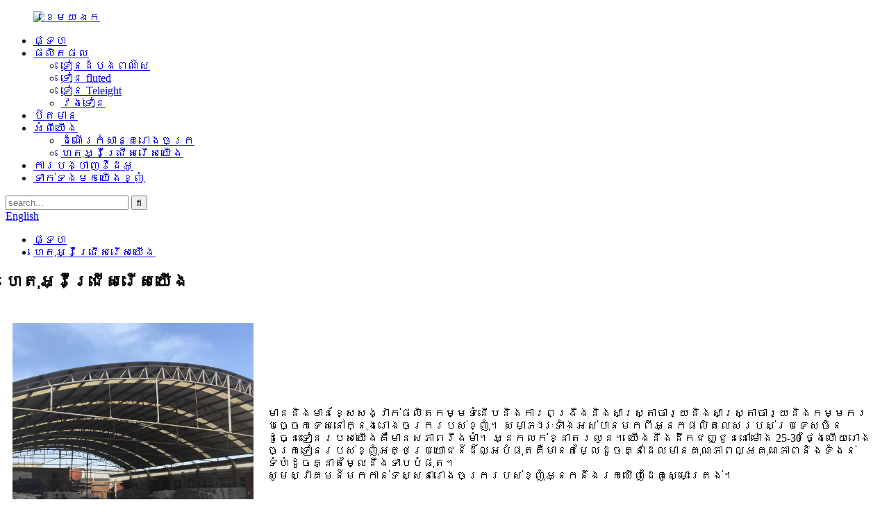

--- FILE ---
content_type: text/html
request_url: http://km.zhongyacandle.com/why-choose-us/
body_size: 10104
content:
<!DOCTYPE html> <html dir="ltr" lang="km"> <head> <meta charset="UTF-8"/> <title>ហេតុអ្វីជ្រើសរើសយកយើង - Shijiazhuang Zhongya Candle CO. អិលធីឌី</title> <meta property="fb:app_id" content="966242223397117" /> <meta http-equiv="Content-Type" content="text/html; charset=UTF-8" /> <!-- Global site tag (gtag.js) - Google Analytics --> <script async src="https://www.googletagmanager.com/gtag/js?id=UA-233491898-73"></script> <script>
  window.dataLayer = window.dataLayer || [];
  function gtag(){dataLayer.push(arguments);}
  gtag('js', new Date());

  gtag('config', 'UA-233491898-73');
</script>  <meta name="viewport" content="width=device-width,initial-scale=1,minimum-scale=1,maximum-scale=1,user-scalable=no"> <link rel="apple-touch-icon-precomposed" href=""> <meta name="format-detection" content="telephone=no"> <meta name="apple-mobile-web-app-capable" content="yes"> <meta name="apple-mobile-web-app-status-bar-style" content="black"> <meta property="og:url" content="https://www.zhongyacandle.com/why-choose-us/"/> <meta property="og:title" content="Why choose Us - Shijiazhuang Zhongya Candle Co,. Ltd." /> <meta property="og:description" content=" There are and advanced production line and enquipment and very professinals and technical workers in my factory,. all materials come from china excenllent manufacturer.our so our candles are white ,strong .with smooth surface .Our sellers are very professional and friendly .all the inquiry will ..."/> <meta property="og:type" content="product"/> <meta property="og:site_name" content="https://www.zhongyacandle.com/"/> <link href="//cdn.globalso.com/zhongyacandle/style/global/style.css" rel="stylesheet" onload="this.onload=null;this.rel='stylesheet'"> <link href="//cdn.globalso.com/zhongyacandle/style/public/public.css" rel="stylesheet" onload="this.onload=null;this.rel='stylesheet'">   <link rel="shortcut icon" href="https://cdn.globalso.com/zhongyacandle/logo.jpg" /> <meta name="author" content="gd-admin"/> <meta name="description" itemprop="description" content="មាននិងមានខ្សែសង្វាក់ផលិតកម្មទំនើបនិងការពង្រឹងនិងសាស្រ្តាចារ្យនិងសាស្រ្តាចារ្យនិងកម្មករបច្ចេកទេសនៅក្នុងរោងចក្ររបស់ខ្ញុំ។ សមា្ភារៈទាំងអស់បានមកពីប្រទេសចិន" />  <link rel="canonical" href="https://www.zhongyacandle.com/why-choose-us/" /> <link href="//cdn.globalso.com/hide_search.css" rel="stylesheet"/><link href="//www.zhongyacandle.com/style/km.html.css" rel="stylesheet"/><link rel="alternate" hreflang="km" href="http://km.zhongyacandle.com/" /></head> <body> <header class="head-wrapper page-wrapper" style="background-image:url(//cdn.globalso.com/zhongyacandle/style/global/img/demo/page-header.jpg)">   <nav class="nav-bar">     <div class="nav-wrap">       <figure class="logo"><a href="/">                 <img src="https://cdn.globalso.com/zhongyacandle/logo.jpg" alt="ខេមយឯក">                 </a></figure>       <ul class="nav">        <li><a href="/">ផ្ទហ</a></li> <li><a href="/products/">ផលិតផល</a> <ul class="sub-menu"> 	<li><a href="/white-stick-candle/">ទៀនដំបងពណ៌ស</a></li> 	<li><a href="/fluted-candle/">ទៀន fluted</a></li> 	<li><a href="/tealight-candle/">ទៀន Teleight</a></li> 	<li><a href="/spiral-candle/">វង់ទៀន</a></li> </ul> </li> <li><a href="/news/">ប៍តមាន</a></li> <li class="current-menu-ancestor current-menu-parent"><a href="/about-us/">អំពីយើង</a> <ul class="sub-menu"> 	<li><a href="/factory-tour/">ដំណើរកំសាន្តរោងចក្រ</a></li> 	<li class="nav-current"><a href="/why-choose-us/">ហេតុអ្វីជ្រើសរើសយើង</a></li> </ul> </li> <li><a href="/video-show/">ការបង្ហាញវីដេអូ</a></li> <li><a href="/contact-us/">ទាក់ទងមកយើងខ្ញុំ</a></li>       </ul>       <div class="head-search">         <div class="head-search-form">           <form  action="/search.php" method="get">           <input class="search-ipt" type="text" placeholder="search..."  name="s" id="s" />           <input type="hidden" name="cat" value="490"/>           <input class="search-btn" type="submit"  id="searchsubmit" value="&#xf002;"/>         </form>         </div>         <div class="search-toggle"></div>       </div>       <div class="change-language ensemble">   <div class="change-language-info">     <div class="change-language-title medium-title">        <div class="language-flag language-flag-en"><a href="https://www.zhongyacandle.com/"><b class="country-flag"></b><span>English</span> </a></div>        <b class="language-icon"></b>      </div> 	<div class="change-language-cont sub-content">         <div class="empty"></div>     </div>   </div> </div> <!--theme181-->    </div>   </nav>   <nav class="path-bar">     <ul class="path-nav">       <li> <a itemprop="breadcrumb" href="/">ផ្ទហ</a></li><li> <a href="#">ហេតុអ្វីជ្រើសរើសយើង</a></li>     </ul>   </nav> </header>     	  <section class="layout main_content">       <div class="main-tit-bar">          <h1 class="title">ហេតុអ្វីជ្រើសរើសយើង</h1>       </div>         <article class="entry blog-article"> <div class="fl-builder-content fl-builder-content-1246 fl-builder-content-primary fl-builder-global-templates-locked" data-post-id="1246"><div class="fl-row fl-row-full-width fl-row-bg-none fl-node-6278d8f7794e9" data-node="6278d8f7794e9"> 	<div class="fl-row-content-wrap"> 				<div class="fl-row-content fl-row-full-width fl-node-content"> 		 <div class="fl-col-group fl-node-6278d93a9381e fl-col-group-equal-height fl-col-group-align-center" data-node="6278d93a9381e"> 			<div class="fl-col fl-node-6278d93a939bc fl-col-small" data-node="6278d93a939bc" style="width: 29%;"> 	<div class="fl-col-content fl-node-content"> 	<div class="fl-module fl-module-rich-text fl-node-6278d8f779400" data-node="6278d8f779400" data-animation-delay="0.0"> 	<div class="fl-module-content fl-node-content"> 		<div class="fl-rich-text"> 	<p><img alt="រស្លាអោអយយ" src="https://www.zhongyacandle.com/uploads/OUIY.png" /></p> </div>	</div> </div>	</div> </div>			<div class="fl-col fl-node-6278d93a93a00" data-node="6278d93a93a00" style="width: 71%;"> 	<div class="fl-col-content fl-node-content"> 	<div class="fl-module fl-module-rich-text fl-node-6278d94604fae" data-node="6278d94604fae" data-animation-delay="0.0"> 	<div class="fl-module-content fl-node-content"> 		<div class="fl-rich-text"> 	<p>មាននិងមានខ្សែសង្វាក់ផលិតកម្មទំនើបនិងការពង្រឹងនិងសាស្រ្តាចារ្យនិងសាស្រ្តាចារ្យនិងកម្មករបច្ចេកទេសនៅក្នុងរោងចក្ររបស់ខ្ញុំ។ សមា្ភារៈទាំងអស់បានមកពីអ្នកផលិតលេសរបស់ប្រទេសចិនដូច្នេះទៀនរបស់យើងគឺមានសភាពរឹងមាំ។ អ្នកលក់ខ្នាតរលូន។ យើងនឹងដឹកជញ្ជូននៅម៉ោង 25-30 ថ្ងៃហើយរោងចក្រទៀនរបស់ខ្ញុំអត្ថប្រយោជន៍ដ៏ល្អបំផុតគឺមានតម្លៃដូចគ្នាដែលមានគុណភាពល្អគុណភាពនិងទំងន់ទំហំដូចគ្នាតម្លៃនឹងទាបបំផុត។<br />សូមស្វាគមន៍មកកាន់ទស្សនារោងចក្ររបស់ខ្ញុំអ្នកនឹងរកឃើញដៃគូស្មោះត្រង់។</p> </div>	</div> </div>	</div> </div>	</div> 		</div> 	</div> </div></div>  <div class="clear"></div>       </article>  		 <hr>           </section> <footer class="foot-wrapper" style="background-image:url(https://www.zhongyacandle.com/style/global/img/demo/foot-bg.png)">   <section class="index-inquiry-wrap layout  wow fadeInUp" data-wow-delay="1s">     <div class="index-title-bar">       <h2 class="title" style="color:#fff;"><strong>ជាវ</strong><br />និងទាន់សម័យ</h2>     </div>     <div class="inquiry-info">សម្រាប់ការសាកសួរអំពីផលិតផលឬ Pricelies របស់យើងសូមទុកឱ្យយើងហើយយើងនឹងទាក់ទងក្នុងរយៈពេល 24 ម៉ោង។</div>     <div class="subscribe">       <div class="button email inquiryfoot" onclick="showMsgPop();">សាកសួរឥលូវនេះ</div>     </div>   </section>   <div class="layout foot-items">     <div class="foot-item-contact foot-item">       <div class="foot-tit wow fadeInUp">         <h2 class=""><span>ការតាក់តង</span> us</h2>       </div>       <ul class="foot-cont">         <li class="foot_addr wow fadeInUp"><span class="contact-tit">អាស័យដ្ឋានៈ</span>ភូមិ Gaochian ភូមិ Gocheng ស្រុក Shijiazhuang City Hebei ប្រទេសចិន។</li>        <li class="foot_phone wow fadeInUp"><span class="contact-tit">ទូរស័ព្ទ:</span>0086150811129555</li>        <li class="foot_email wow fadeInUp">             <a href="mailto:zhongya@zycandle.com">             <span class="contact-tit">អ៊ីមែល:</span>zhongya@zycandle.com</a></li>        <li class="foot_skype wow fadeInUp"><span class="contact-tit">WhatsApp:</span>0086150811129555</li>      </ul>     </div>   </div>   <section class="foot-bottom">     <div class="layout">       <ul class="gm-sep foot-social">                     <li><a target="_blank" href="https://www.facebook.com/"><img src="https://cdn.globalso.com/zhongyacandle/facebook.png" alt="ដេលតាក់តរ"></a></li>                         <li><a target="_blank" href=""><img src="https://cdn.globalso.com/zhongyacandle/rss.png" alt="RSS"></a></li>                   </ul>       <div class="copyright">©រក្សាសិទ្ធិ - 2010-2022: រក្សាសិទ្ធិគ្រប់យ៉ាង។<script type="text/javascript" src="//www.globalso.site/livechat.js"></script>        <a href="/featured/">ផលិតផលក្តៅ</a> - <a href="/sitemap.xml">ការបញ្ហិបផេប</a>             <br><a href='/outdoor-candle-lanterns/' title='Outdoor Candle Lanterns'>គោមទៀនក្រៅ</a>,  <a href='/outdoor-candle-holder/' title='Outdoor Candle Holder'>អ្នកកាន់ទៀនក្រៅ</a>,  <a href='/scented-candle-wax/' title='Scented Candle Wax'>ក្រមួនទៀនដែលមានក្លិនក្រអូប</a>,  <a href='/hanging-candle-lanterns/' title='Hanging Candle Lanterns'>ព្យួរនៅអំពែរទៀន</a>,  <a href='/garden-candle-lanterns/' title='Garden Candle Lanterns'>គោមទៀនសួនច្បារ</a>,  <a href='/chandelier-candle-holder/' title='Chandelier Candle Holder'>អ្នកកាន់ទៀន chandelier</a>,       </div>     </div>   </section> </footer>                 <aside class="scrollsidebar" id="scrollsidebar">   <div class="side_content">     <div class="side_list">       <header class="hd"><img src="//cdn.globalso.com/title_pic.png" alt="អនឡាញ Inuiry"/></header>       <div class="cont">         <li><a class="email" href="javascript:" onclick="showMsgPop();">ផ្ញើអ៊ីមែល</a></li>                         <!--<li><a target="_blank" class="skype" href="skype:William?chat">William</a></li>-->                                 <!--<li class="ww">-->         <!--  <a style="display:inline-block;font-weight:bold;text-align:center;text-decoration:none;" title="Hi, how can I help you?" href="http://amos.alicdn.com/msg.aw?v=2&amp;uid=cn200916033&amp;site=enaliint&amp;s=24&amp;charset=UTF-8" target="_blank" data-uid="cn200916033"><img style="border:none;vertical-align:middle;margin-right:5px;" src="http://amos.alicdn.com/online.aw?v=2&amp;uid=cn200916033&amp;site=enaliint&amp;s=21&amp;charset=UTF-8" alt="Hi, how can I help you?"><span style="font-weight:bold;">William</span></a>-->         <!--</li>-->               </div>                   <div class="side_title"><a  class="close_btn"><span>x</span></a></div>     </div>   </div>   <div class="show_btn"></div> </aside>   <section class="inquiry-pop-bd">            <section class="inquiry-pop">                 <i class="ico-close-pop" onclick="hideMsgPop();"></i>  <script type="text/javascript" src="//www.globalso.site/form.js"></script>            </section> </section> <script type="text/javascript" src="//cdn.globalso.com/zhongyacandle/style/global/js/jquery.min.js"></script> <script type="text/javascript" src="//cdn.globalso.com/zhongyacandle/style/global/js/common.js"></script> <script type="text/javascript" src="//cdn.globalso.com/zhongyacandle/style/public/public.js"></script> <!--[if lt IE 9]> <script src="//cdn.globalso.com/zhongyacandle/style/global/js/html5.js"></script> <![endif]--> <script>
function getCookie(name) {
    var arg = name + "=";
    var alen = arg.length;
    var clen = document.cookie.length;
    var i = 0;
    while (i < clen) {
        var j = i + alen;
        if (document.cookie.substring(i, j) == arg) return getCookieVal(j);
        i = document.cookie.indexOf(" ", i) + 1;
        if (i == 0) break;
    }
    return null;
}
function setCookie(name, value) {
    var expDate = new Date();
    var argv = setCookie.arguments;
    var argc = setCookie.arguments.length;
    var expires = (argc > 2) ? argv[2] : null;
    var path = (argc > 3) ? argv[3] : null;
    var domain = (argc > 4) ? argv[4] : null;
    var secure = (argc > 5) ? argv[5] : false;
    if (expires != null) {
        expDate.setTime(expDate.getTime() + expires);
    }
    document.cookie = name + "=" + escape(value) + ((expires == null) ? "": ("; expires=" + expDate.toUTCString())) + ((path == null) ? "": ("; path=" + path)) + ((domain == null) ? "": ("; domain=" + domain)) + ((secure == true) ? "; secure": "");
}
function getCookieVal(offset) {
    var endstr = document.cookie.indexOf(";", offset);
    if (endstr == -1) endstr = document.cookie.length;
    return unescape(document.cookie.substring(offset, endstr));
}
var firstshow = 0;
var cfstatshowcookie = getCookie('easyiit_stats');
if (cfstatshowcookie != 1) {
    a = new Date();
    h = a.getHours();
    m = a.getMinutes();
    s = a.getSeconds();
    sparetime = 1000 * 60 * 60 * 24 * 1 - (h * 3600 + m * 60 + s) * 1000 - 1;
    setCookie('easyiit_stats', 1, sparetime, '/');
    firstshow = 1;
}
if (!navigator.cookieEnabled) {
    firstshow = 0;
}
var referrer = escape(document.referrer);
var currweb = escape(location.href);
var screenwidth = screen.width;
var screenheight = screen.height;
var screencolordepth = screen.colorDepth;
$(function($){
   $.get("https://www.zhongyacandle.com/statistic.php", { action:'stats_init', assort:0, referrer:referrer, currweb:currweb , firstshow:firstshow ,screenwidth:screenwidth, screenheight: screenheight, screencolordepth: screencolordepth, ranstr: Math.random()},function(data){}, "json");
			
});
</script>   <script type="text/javascript">

if(typeof jQuery == 'undefined' || typeof jQuery.fn.on == 'undefined') {
	document.write('<script src="https://www.zhongyacandle.com/wp-content/plugins/bb-plugin/js/jquery.js"><\/script>');
	document.write('<script src="https://www.zhongyacandle.com/wp-content/plugins/bb-plugin/js/jquery.migrate.min.js"><\/script>');
}

</script><ul class="prisna-wp-translate-seo" id="prisna-translator-seo"><li class="language-flag language-flag-en"><a href="https://www.zhongyacandle.com/why-choose-us/" title="English" target="_blank"><b class="country-flag"></b><span>English</span></a></li><li class="language-flag language-flag-fr"><a href="http://fr.zhongyacandle.com/why-choose-us/" title="French" target="_blank"><b class="country-flag"></b><span>French</span></a></li><li class="language-flag language-flag-de"><a href="http://de.zhongyacandle.com/why-choose-us/" title="German" target="_blank"><b class="country-flag"></b><span>German</span></a></li><li class="language-flag language-flag-pt"><a href="http://pt.zhongyacandle.com/why-choose-us/" title="Portuguese" target="_blank"><b class="country-flag"></b><span>Portuguese</span></a></li><li class="language-flag language-flag-es"><a href="http://es.zhongyacandle.com/why-choose-us/" title="Spanish" target="_blank"><b class="country-flag"></b><span>Spanish</span></a></li><li class="language-flag language-flag-ru"><a href="http://ru.zhongyacandle.com/why-choose-us/" title="Russian" target="_blank"><b class="country-flag"></b><span>Russian</span></a></li><li class="language-flag language-flag-ja"><a href="http://ja.zhongyacandle.com/why-choose-us/" title="Japanese" target="_blank"><b class="country-flag"></b><span>Japanese</span></a></li><li class="language-flag language-flag-ko"><a href="http://ko.zhongyacandle.com/why-choose-us/" title="Korean" target="_blank"><b class="country-flag"></b><span>Korean</span></a></li><li class="language-flag language-flag-ar"><a href="http://ar.zhongyacandle.com/why-choose-us/" title="Arabic" target="_blank"><b class="country-flag"></b><span>Arabic</span></a></li><li class="language-flag language-flag-ga"><a href="http://ga.zhongyacandle.com/why-choose-us/" title="Irish" target="_blank"><b class="country-flag"></b><span>Irish</span></a></li><li class="language-flag language-flag-el"><a href="http://el.zhongyacandle.com/why-choose-us/" title="Greek" target="_blank"><b class="country-flag"></b><span>Greek</span></a></li><li class="language-flag language-flag-tr"><a href="http://tr.zhongyacandle.com/why-choose-us/" title="Turkish" target="_blank"><b class="country-flag"></b><span>Turkish</span></a></li><li class="language-flag language-flag-it"><a href="http://it.zhongyacandle.com/why-choose-us/" title="Italian" target="_blank"><b class="country-flag"></b><span>Italian</span></a></li><li class="language-flag language-flag-da"><a href="http://da.zhongyacandle.com/why-choose-us/" title="Danish" target="_blank"><b class="country-flag"></b><span>Danish</span></a></li><li class="language-flag language-flag-ro"><a href="http://ro.zhongyacandle.com/why-choose-us/" title="Romanian" target="_blank"><b class="country-flag"></b><span>Romanian</span></a></li><li class="language-flag language-flag-id"><a href="http://id.zhongyacandle.com/why-choose-us/" title="Indonesian" target="_blank"><b class="country-flag"></b><span>Indonesian</span></a></li><li class="language-flag language-flag-cs"><a href="http://cs.zhongyacandle.com/why-choose-us/" title="Czech" target="_blank"><b class="country-flag"></b><span>Czech</span></a></li><li class="language-flag language-flag-af"><a href="http://af.zhongyacandle.com/why-choose-us/" title="Afrikaans" target="_blank"><b class="country-flag"></b><span>Afrikaans</span></a></li><li class="language-flag language-flag-sv"><a href="http://sv.zhongyacandle.com/why-choose-us/" title="Swedish" target="_blank"><b class="country-flag"></b><span>Swedish</span></a></li><li class="language-flag language-flag-pl"><a href="http://pl.zhongyacandle.com/why-choose-us/" title="Polish" target="_blank"><b class="country-flag"></b><span>Polish</span></a></li><li class="language-flag language-flag-eu"><a href="http://eu.zhongyacandle.com/why-choose-us/" title="Basque" target="_blank"><b class="country-flag"></b><span>Basque</span></a></li><li class="language-flag language-flag-ca"><a href="http://ca.zhongyacandle.com/why-choose-us/" title="Catalan" target="_blank"><b class="country-flag"></b><span>Catalan</span></a></li><li class="language-flag language-flag-eo"><a href="http://eo.zhongyacandle.com/why-choose-us/" title="Esperanto" target="_blank"><b class="country-flag"></b><span>Esperanto</span></a></li><li class="language-flag language-flag-hi"><a href="http://hi.zhongyacandle.com/why-choose-us/" title="Hindi" target="_blank"><b class="country-flag"></b><span>Hindi</span></a></li><li class="language-flag language-flag-lo"><a href="http://lo.zhongyacandle.com/why-choose-us/" title="Lao" target="_blank"><b class="country-flag"></b><span>Lao</span></a></li><li class="language-flag language-flag-sq"><a href="http://sq.zhongyacandle.com/why-choose-us/" title="Albanian" target="_blank"><b class="country-flag"></b><span>Albanian</span></a></li><li class="language-flag language-flag-am"><a href="http://am.zhongyacandle.com/why-choose-us/" title="Amharic" target="_blank"><b class="country-flag"></b><span>Amharic</span></a></li><li class="language-flag language-flag-hy"><a href="http://hy.zhongyacandle.com/why-choose-us/" title="Armenian" target="_blank"><b class="country-flag"></b><span>Armenian</span></a></li><li class="language-flag language-flag-az"><a href="http://az.zhongyacandle.com/why-choose-us/" title="Azerbaijani" target="_blank"><b class="country-flag"></b><span>Azerbaijani</span></a></li><li class="language-flag language-flag-be"><a href="http://be.zhongyacandle.com/why-choose-us/" title="Belarusian" target="_blank"><b class="country-flag"></b><span>Belarusian</span></a></li><li class="language-flag language-flag-bn"><a href="http://bn.zhongyacandle.com/why-choose-us/" title="Bengali" target="_blank"><b class="country-flag"></b><span>Bengali</span></a></li><li class="language-flag language-flag-bs"><a href="http://bs.zhongyacandle.com/why-choose-us/" title="Bosnian" target="_blank"><b class="country-flag"></b><span>Bosnian</span></a></li><li class="language-flag language-flag-bg"><a href="http://bg.zhongyacandle.com/why-choose-us/" title="Bulgarian" target="_blank"><b class="country-flag"></b><span>Bulgarian</span></a></li><li class="language-flag language-flag-ceb"><a href="http://ceb.zhongyacandle.com/why-choose-us/" title="Cebuano" target="_blank"><b class="country-flag"></b><span>Cebuano</span></a></li><li class="language-flag language-flag-ny"><a href="http://ny.zhongyacandle.com/why-choose-us/" title="Chichewa" target="_blank"><b class="country-flag"></b><span>Chichewa</span></a></li><li class="language-flag language-flag-co"><a href="http://co.zhongyacandle.com/why-choose-us/" title="Corsican" target="_blank"><b class="country-flag"></b><span>Corsican</span></a></li><li class="language-flag language-flag-hr"><a href="http://hr.zhongyacandle.com/why-choose-us/" title="Croatian" target="_blank"><b class="country-flag"></b><span>Croatian</span></a></li><li class="language-flag language-flag-nl"><a href="http://nl.zhongyacandle.com/why-choose-us/" title="Dutch" target="_blank"><b class="country-flag"></b><span>Dutch</span></a></li><li class="language-flag language-flag-et"><a href="http://et.zhongyacandle.com/why-choose-us/" title="Estonian" target="_blank"><b class="country-flag"></b><span>Estonian</span></a></li><li class="language-flag language-flag-tl"><a href="http://tl.zhongyacandle.com/why-choose-us/" title="Filipino" target="_blank"><b class="country-flag"></b><span>Filipino</span></a></li><li class="language-flag language-flag-fi"><a href="http://fi.zhongyacandle.com/why-choose-us/" title="Finnish" target="_blank"><b class="country-flag"></b><span>Finnish</span></a></li><li class="language-flag language-flag-fy"><a href="http://fy.zhongyacandle.com/why-choose-us/" title="Frisian" target="_blank"><b class="country-flag"></b><span>Frisian</span></a></li><li class="language-flag language-flag-gl"><a href="http://gl.zhongyacandle.com/why-choose-us/" title="Galician" target="_blank"><b class="country-flag"></b><span>Galician</span></a></li><li class="language-flag language-flag-ka"><a href="http://ka.zhongyacandle.com/why-choose-us/" title="Georgian" target="_blank"><b class="country-flag"></b><span>Georgian</span></a></li><li class="language-flag language-flag-gu"><a href="http://gu.zhongyacandle.com/why-choose-us/" title="Gujarati" target="_blank"><b class="country-flag"></b><span>Gujarati</span></a></li><li class="language-flag language-flag-ht"><a href="http://ht.zhongyacandle.com/why-choose-us/" title="Haitian" target="_blank"><b class="country-flag"></b><span>Haitian</span></a></li><li class="language-flag language-flag-ha"><a href="http://ha.zhongyacandle.com/why-choose-us/" title="Hausa" target="_blank"><b class="country-flag"></b><span>Hausa</span></a></li><li class="language-flag language-flag-haw"><a href="http://haw.zhongyacandle.com/why-choose-us/" title="Hawaiian" target="_blank"><b class="country-flag"></b><span>Hawaiian</span></a></li><li class="language-flag language-flag-iw"><a href="http://iw.zhongyacandle.com/why-choose-us/" title="Hebrew" target="_blank"><b class="country-flag"></b><span>Hebrew</span></a></li><li class="language-flag language-flag-hmn"><a href="http://hmn.zhongyacandle.com/why-choose-us/" title="Hmong" target="_blank"><b class="country-flag"></b><span>Hmong</span></a></li><li class="language-flag language-flag-hu"><a href="http://hu.zhongyacandle.com/why-choose-us/" title="Hungarian" target="_blank"><b class="country-flag"></b><span>Hungarian</span></a></li><li class="language-flag language-flag-is"><a href="http://is.zhongyacandle.com/why-choose-us/" title="Icelandic" target="_blank"><b class="country-flag"></b><span>Icelandic</span></a></li><li class="language-flag language-flag-ig"><a href="http://ig.zhongyacandle.com/why-choose-us/" title="Igbo" target="_blank"><b class="country-flag"></b><span>Igbo</span></a></li><li class="language-flag language-flag-jw"><a href="http://jw.zhongyacandle.com/why-choose-us/" title="Javanese" target="_blank"><b class="country-flag"></b><span>Javanese</span></a></li><li class="language-flag language-flag-kn"><a href="http://kn.zhongyacandle.com/why-choose-us/" title="Kannada" target="_blank"><b class="country-flag"></b><span>Kannada</span></a></li><li class="language-flag language-flag-kk"><a href="http://kk.zhongyacandle.com/why-choose-us/" title="Kazakh" target="_blank"><b class="country-flag"></b><span>Kazakh</span></a></li><li class="language-flag language-flag-km"><a href="http://km.zhongyacandle.com/why-choose-us/" title="Khmer" target="_blank"><b class="country-flag"></b><span>Khmer</span></a></li><li class="language-flag language-flag-ku"><a href="http://ku.zhongyacandle.com/why-choose-us/" title="Kurdish" target="_blank"><b class="country-flag"></b><span>Kurdish</span></a></li><li class="language-flag language-flag-ky"><a href="http://ky.zhongyacandle.com/why-choose-us/" title="Kyrgyz" target="_blank"><b class="country-flag"></b><span>Kyrgyz</span></a></li><li class="language-flag language-flag-la"><a href="http://la.zhongyacandle.com/why-choose-us/" title="Latin" target="_blank"><b class="country-flag"></b><span>Latin</span></a></li><li class="language-flag language-flag-lv"><a href="http://lv.zhongyacandle.com/why-choose-us/" title="Latvian" target="_blank"><b class="country-flag"></b><span>Latvian</span></a></li><li class="language-flag language-flag-lt"><a href="http://lt.zhongyacandle.com/why-choose-us/" title="Lithuanian" target="_blank"><b class="country-flag"></b><span>Lithuanian</span></a></li><li class="language-flag language-flag-lb"><a href="http://lb.zhongyacandle.com/why-choose-us/" title="Luxembou.." target="_blank"><b class="country-flag"></b><span>Luxembou..</span></a></li><li class="language-flag language-flag-mk"><a href="http://mk.zhongyacandle.com/why-choose-us/" title="Macedonian" target="_blank"><b class="country-flag"></b><span>Macedonian</span></a></li><li class="language-flag language-flag-mg"><a href="http://mg.zhongyacandle.com/why-choose-us/" title="Malagasy" target="_blank"><b class="country-flag"></b><span>Malagasy</span></a></li><li class="language-flag language-flag-ms"><a href="http://ms.zhongyacandle.com/why-choose-us/" title="Malay" target="_blank"><b class="country-flag"></b><span>Malay</span></a></li><li class="language-flag language-flag-ml"><a href="http://ml.zhongyacandle.com/why-choose-us/" title="Malayalam" target="_blank"><b class="country-flag"></b><span>Malayalam</span></a></li><li class="language-flag language-flag-mt"><a href="http://mt.zhongyacandle.com/why-choose-us/" title="Maltese" target="_blank"><b class="country-flag"></b><span>Maltese</span></a></li><li class="language-flag language-flag-mi"><a href="http://mi.zhongyacandle.com/why-choose-us/" title="Maori" target="_blank"><b class="country-flag"></b><span>Maori</span></a></li><li class="language-flag language-flag-mr"><a href="http://mr.zhongyacandle.com/why-choose-us/" title="Marathi" target="_blank"><b class="country-flag"></b><span>Marathi</span></a></li><li class="language-flag language-flag-mn"><a href="http://mn.zhongyacandle.com/why-choose-us/" title="Mongolian" target="_blank"><b class="country-flag"></b><span>Mongolian</span></a></li><li class="language-flag language-flag-my"><a href="http://my.zhongyacandle.com/why-choose-us/" title="Burmese" target="_blank"><b class="country-flag"></b><span>Burmese</span></a></li><li class="language-flag language-flag-ne"><a href="http://ne.zhongyacandle.com/why-choose-us/" title="Nepali" target="_blank"><b class="country-flag"></b><span>Nepali</span></a></li><li class="language-flag language-flag-no"><a href="http://no.zhongyacandle.com/why-choose-us/" title="Norwegian" target="_blank"><b class="country-flag"></b><span>Norwegian</span></a></li><li class="language-flag language-flag-ps"><a href="http://ps.zhongyacandle.com/why-choose-us/" title="Pashto" target="_blank"><b class="country-flag"></b><span>Pashto</span></a></li><li class="language-flag language-flag-fa"><a href="http://fa.zhongyacandle.com/why-choose-us/" title="Persian" target="_blank"><b class="country-flag"></b><span>Persian</span></a></li><li class="language-flag language-flag-pa"><a href="http://pa.zhongyacandle.com/why-choose-us/" title="Punjabi" target="_blank"><b class="country-flag"></b><span>Punjabi</span></a></li><li class="language-flag language-flag-sr"><a href="http://sr.zhongyacandle.com/why-choose-us/" title="Serbian" target="_blank"><b class="country-flag"></b><span>Serbian</span></a></li><li class="language-flag language-flag-st"><a href="http://st.zhongyacandle.com/why-choose-us/" title="Sesotho" target="_blank"><b class="country-flag"></b><span>Sesotho</span></a></li><li class="language-flag language-flag-si"><a href="http://si.zhongyacandle.com/why-choose-us/" title="Sinhala" target="_blank"><b class="country-flag"></b><span>Sinhala</span></a></li><li class="language-flag language-flag-sk"><a href="http://sk.zhongyacandle.com/why-choose-us/" title="Slovak" target="_blank"><b class="country-flag"></b><span>Slovak</span></a></li><li class="language-flag language-flag-sl"><a href="http://sl.zhongyacandle.com/why-choose-us/" title="Slovenian" target="_blank"><b class="country-flag"></b><span>Slovenian</span></a></li><li class="language-flag language-flag-so"><a href="http://so.zhongyacandle.com/why-choose-us/" title="Somali" target="_blank"><b class="country-flag"></b><span>Somali</span></a></li><li class="language-flag language-flag-sm"><a href="http://sm.zhongyacandle.com/why-choose-us/" title="Samoan" target="_blank"><b class="country-flag"></b><span>Samoan</span></a></li><li class="language-flag language-flag-gd"><a href="http://gd.zhongyacandle.com/why-choose-us/" title="Scots Gaelic" target="_blank"><b class="country-flag"></b><span>Scots Gaelic</span></a></li><li class="language-flag language-flag-sn"><a href="http://sn.zhongyacandle.com/why-choose-us/" title="Shona" target="_blank"><b class="country-flag"></b><span>Shona</span></a></li><li class="language-flag language-flag-sd"><a href="http://sd.zhongyacandle.com/why-choose-us/" title="Sindhi" target="_blank"><b class="country-flag"></b><span>Sindhi</span></a></li><li class="language-flag language-flag-su"><a href="http://su.zhongyacandle.com/why-choose-us/" title="Sundanese" target="_blank"><b class="country-flag"></b><span>Sundanese</span></a></li><li class="language-flag language-flag-sw"><a href="http://sw.zhongyacandle.com/why-choose-us/" title="Swahili" target="_blank"><b class="country-flag"></b><span>Swahili</span></a></li><li class="language-flag language-flag-tg"><a href="http://tg.zhongyacandle.com/why-choose-us/" title="Tajik" target="_blank"><b class="country-flag"></b><span>Tajik</span></a></li><li class="language-flag language-flag-ta"><a href="http://ta.zhongyacandle.com/why-choose-us/" title="Tamil" target="_blank"><b class="country-flag"></b><span>Tamil</span></a></li><li class="language-flag language-flag-te"><a href="http://te.zhongyacandle.com/why-choose-us/" title="Telugu" target="_blank"><b class="country-flag"></b><span>Telugu</span></a></li><li class="language-flag language-flag-th"><a href="http://th.zhongyacandle.com/why-choose-us/" title="Thai" target="_blank"><b class="country-flag"></b><span>Thai</span></a></li><li class="language-flag language-flag-uk"><a href="http://uk.zhongyacandle.com/why-choose-us/" title="Ukrainian" target="_blank"><b class="country-flag"></b><span>Ukrainian</span></a></li><li class="language-flag language-flag-ur"><a href="http://ur.zhongyacandle.com/why-choose-us/" title="Urdu" target="_blank"><b class="country-flag"></b><span>Urdu</span></a></li><li class="language-flag language-flag-uz"><a href="http://uz.zhongyacandle.com/why-choose-us/" title="Uzbek" target="_blank"><b class="country-flag"></b><span>Uzbek</span></a></li><li class="language-flag language-flag-vi"><a href="http://vi.zhongyacandle.com/why-choose-us/" title="Vietnamese" target="_blank"><b class="country-flag"></b><span>Vietnamese</span></a></li><li class="language-flag language-flag-cy"><a href="http://cy.zhongyacandle.com/why-choose-us/" title="Welsh" target="_blank"><b class="country-flag"></b><span>Welsh</span></a></li><li class="language-flag language-flag-xh"><a href="http://xh.zhongyacandle.com/why-choose-us/" title="Xhosa" target="_blank"><b class="country-flag"></b><span>Xhosa</span></a></li><li class="language-flag language-flag-yi"><a href="http://yi.zhongyacandle.com/why-choose-us/" title="Yiddish" target="_blank"><b class="country-flag"></b><span>Yiddish</span></a></li><li class="language-flag language-flag-yo"><a href="http://yo.zhongyacandle.com/why-choose-us/" title="Yoruba" target="_blank"><b class="country-flag"></b><span>Yoruba</span></a></li><li class="language-flag language-flag-zu"><a href="http://zu.zhongyacandle.com/why-choose-us/" title="Zulu" target="_blank"><b class="country-flag"></b><span>Zulu</span></a></li><li class="language-flag language-flag-rw"><a href="http://rw.zhongyacandle.com/why-choose-us/" title="Kinyarwanda" target="_blank"><b class="country-flag"></b><span>Kinyarwanda</span></a></li><li class="language-flag language-flag-tt"><a href="http://tt.zhongyacandle.com/why-choose-us/" title="Tatar" target="_blank"><b class="country-flag"></b><span>Tatar</span></a></li><li class="language-flag language-flag-or"><a href="http://or.zhongyacandle.com/why-choose-us/" title="Oriya" target="_blank"><b class="country-flag"></b><span>Oriya</span></a></li><li class="language-flag language-flag-tk"><a href="http://tk.zhongyacandle.com/why-choose-us/" title="Turkmen" target="_blank"><b class="country-flag"></b><span>Turkmen</span></a></li><li class="language-flag language-flag-ug"><a href="http://ug.zhongyacandle.com/why-choose-us/" title="Uyghur" target="_blank"><b class="country-flag"></b><span>Uyghur</span></a></li></ul><link rel='stylesheet' id='fl-builder-layout-1246-css'  href='https://www.zhongyacandle.com/uploads/bb-plugin/cache/1246-layout.css?ver=52c2dd66d8d9553401fd6214805d3b24' type='text/css' media='all' />   <script type='text/javascript' src='https://www.zhongyacandle.com/uploads/bb-plugin/cache/1246-layout.js?ver=52c2dd66d8d9553401fd6214805d3b24'></script> <script type="text/javascript" src="//cdn.goodao.net/style/js/translator-dropdown.js?ver=1.11"></script><script type="text/javascript">/*<![CDATA[*/var _prisna_translate=_prisna_translate||{languages:["en","fr","es","de","ru","ar","ko","ja","it","pt","ga","da","id","tr","sv","ro","pl","cs","eu","ca","eo","hi","el","ms","sr","sw","th","vi","cy","sk","lv","mt","hu","gl","gu","et","bn","sq","be","nl","tl","is","ht","lt","no","sl","ta","uk","yi","ur","te","fa","mk","kn","iw","fi","hr","bg","az","ka","af","st","si","so","su","tg","uz","yo","zu","pa","jw","kk","km","ceb","ny","lo","la","mg","ml","mi","mn","mr","my","ne","ig","hmn","ha","bs","hy","zh-TW","zh-CN","am","fy","co","ku","ps","lb","ky","sm","gd","sn","sd","xh","haw"],scrollBarLanguages:"15",flags:false,shortNames:true,targetSelector:"body,title",locationWidget:false,location:".transall",translateAttributes:true,translateTitleAttribute:true,translateAltAttribute:true,translatePlaceholderAttribute:true,translateMetaTags:"keywords,description,og:title,og:description,og:locale,og:url",localStorage:true,localStorageExpires:"1",backgroundColor:"transparent",fontColor:"transparent",nativeLanguagesNames:{"id":"Bahasa Indonesia","bs":"\u0431\u043e\u0441\u0430\u043d\u0441\u043a\u0438","my":"\u1019\u103c\u1014\u103a\u1019\u102c\u1018\u102c\u101e\u102c","kk":"\u049a\u0430\u0437\u0430\u049b","km":"\u1797\u17b6\u179f\u17b6\u1781\u17d2\u1798\u17c2\u179a","lo":"\u0e9e\u0eb2\u0eaa\u0eb2\u0ea5\u0eb2\u0ea7","mn":"\u041c\u043e\u043d\u0433\u043e\u043b \u0445\u044d\u043b","tg":"\u0422\u043e\u04b7\u0438\u043a\u04e3","ca":"Catal\u00e0","uz":"O\u02bbzbekcha","yo":"\u00c8d\u00e8 Yor\u00f9b\u00e1","si":"\u0dc3\u0dd2\u0d82\u0dc4\u0dbd","ne":"\u0928\u0947\u092a\u093e\u0932\u0940","pa":"\u0a2a\u0a70\u0a1c\u0a3e\u0a2c\u0a40","cs":"\u010ce\u0161tina","mr":"\u092e\u0930\u093e\u0920\u0940","ml":"\u0d2e\u0d32\u0d2f\u0d3e\u0d33\u0d02","hy":"\u0570\u0561\u0575\u0565\u0580\u0565\u0576","da":"Dansk","de":"Deutsch","es":"Espa\u00f1ol","fr":"Fran\u00e7ais","hr":"Hrvatski","it":"Italiano","lv":"Latvie\u0161u","lt":"Lietuvi\u0173","hu":"Magyar","nl":"Nederlands","no":"Norsk\u200e","pl":"Polski","pt":"Portugu\u00eas","ro":"Rom\u00e2n\u0103","sk":"Sloven\u010dina","sl":"Sloven\u0161\u010dina","fi":"Suomi","sv":"Svenska","tr":"T\u00fcrk\u00e7e","vi":"Ti\u1ebfng Vi\u1ec7t","el":"\u0395\u03bb\u03bb\u03b7\u03bd\u03b9\u03ba\u03ac","ru":"\u0420\u0443\u0441\u0441\u043a\u0438\u0439","sr":"\u0421\u0440\u043f\u0441\u043a\u0438","uk":"\u0423\u043a\u0440\u0430\u0457\u043d\u0441\u044c\u043a\u0430","bg":"\u0411\u044a\u043b\u0433\u0430\u0440\u0441\u043a\u0438","iw":"\u05e2\u05d1\u05e8\u05d9\u05ea","ar":"\u0627\u0644\u0639\u0631\u0628\u064a\u0629","fa":"\u0641\u0627\u0631\u0633\u06cc","hi":"\u0939\u093f\u0928\u094d\u0926\u0940","tl":"Tagalog","th":"\u0e20\u0e32\u0e29\u0e32\u0e44\u0e17\u0e22","mt":"Malti","sq":"Shqip","eu":"Euskara","bn":"\u09ac\u09be\u0982\u09b2\u09be","be":"\u0431\u0435\u043b\u0430\u0440\u0443\u0441\u043a\u0430\u044f \u043c\u043e\u0432\u0430","et":"Eesti Keel","gl":"Galego","ka":"\u10e5\u10d0\u10e0\u10d7\u10e3\u10da\u10d8","gu":"\u0a97\u0ac1\u0a9c\u0ab0\u0abe\u0aa4\u0ac0","ht":"Krey\u00f2l Ayisyen","is":"\u00cdslenska","ga":"Gaeilge","kn":"\u0c95\u0ca8\u0ccd\u0ca8\u0ca1","mk":"\u043c\u0430\u043a\u0435\u0434\u043e\u043d\u0441\u043a\u0438","ms":"Bahasa Melayu","sw":"Kiswahili","yi":"\u05f2\u05b4\u05d3\u05d9\u05e9","ta":"\u0ba4\u0bae\u0bbf\u0bb4\u0bcd","te":"\u0c24\u0c46\u0c32\u0c41\u0c17\u0c41","ur":"\u0627\u0631\u062f\u0648","cy":"Cymraeg","zh-CN":"\u4e2d\u6587\uff08\u7b80\u4f53\uff09\u200e","zh-TW":"\u4e2d\u6587\uff08\u7e41\u9ad4\uff09\u200e","ja":"\u65e5\u672c\u8a9e","ko":"\ud55c\uad6d\uc5b4","am":"\u12a0\u121b\u122d\u129b","haw":"\u014clelo Hawai\u02bbi","ky":"\u043a\u044b\u0440\u0433\u044b\u0437\u0447\u0430","lb":"L\u00ebtzebuergesch","ps":"\u067e\u069a\u062a\u0648\u200e","sd":"\u0633\u0646\u068c\u064a"},home:"\/",clsKey: "3bf380c55f2f34fb99c0c54863ff3e57"};/*]]>*/</script>  <script src="//cdnus.globalso.com/common_front.js"></script><script src="//www.zhongyacandle.com/style/km.html.js"></script></body>  </html><!-- Globalso Cache file was created in 0.26178789138794 seconds, on 12-02-25 12:01:44 -->